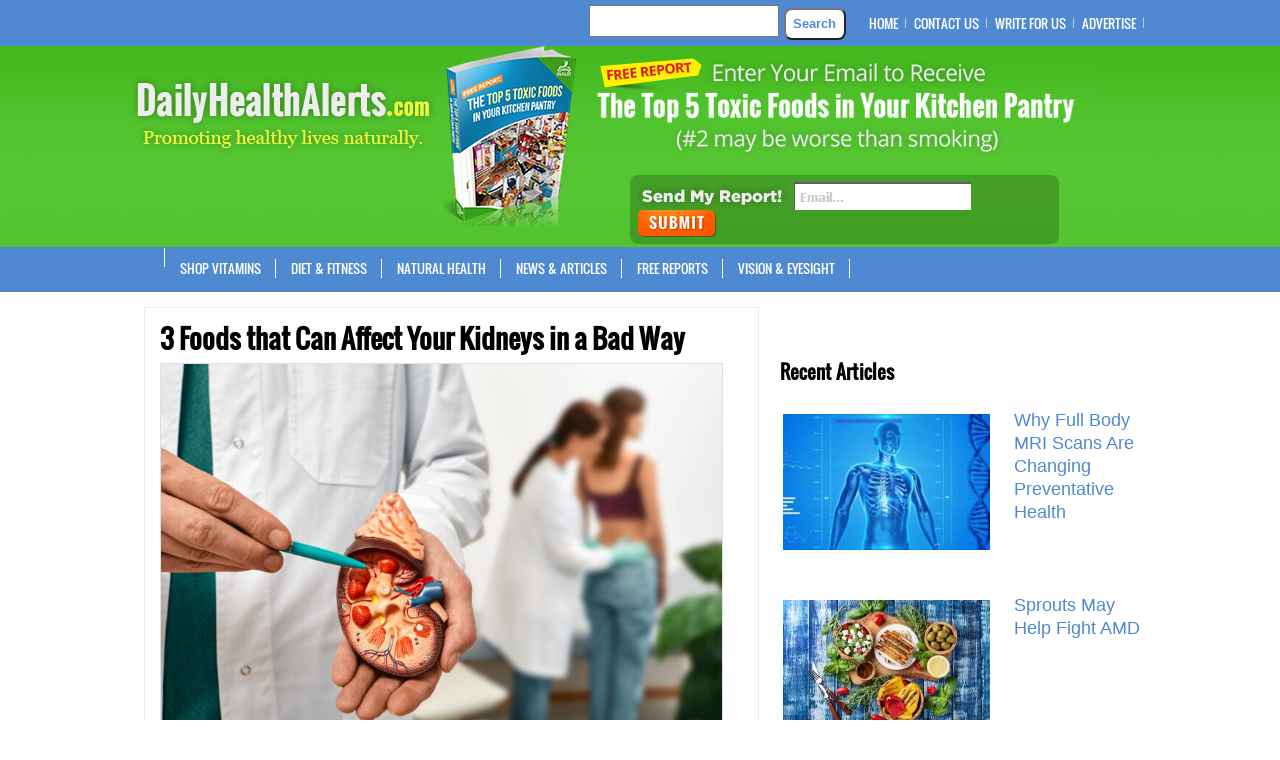

--- FILE ---
content_type: text/html; charset=UTF-8
request_url: https://dailyhealthalerts.com/3-foods-that-can-affect-your-kidneys-in-a-bad-way/
body_size: 18967
content:
<!DOCTYPE html PUBLIC "-//W3C//DTD XHTML 1.0 Transitional//EN" "http://www.w3.org/TR/xhtml1/DTD/xhtml1-transitional.dtd">
<html xmlns="http://www.w3.org/1999/xhtml" dir="ltr" lang="en-US" prefix="og: https://ogp.me/ns#">
<head profile="http://gmpg.org/xfn/11">
	<!-- Google Tag Manager -->
<script>(function(w,d,s,l,i){w[l]=w[l]||[];w[l].push({'gtm.start':
new Date().getTime(),event:'gtm.js'});var f=d.getElementsByTagName(s)[0],
j=d.createElement(s),dl=l!='dataLayer'?'&l='+l:'';j.async=true;j.src=
'https://www.googletagmanager.com/gtm.js?id='+i+dl;f.parentNode.insertBefore(j,f);
})(window,document,'script','dataLayer','GTM-PH8LGF9');</script>
<!-- End Google Tag Manager -->
	<!-- Google Adsense Responsive -->
	<script async src="https://pagead2.googlesyndication.com/pagead/js/adsbygoogle.js?client=ca-pub-9604621736685584"
     crossorigin="anonymous"></script>
	<!-- End Google Adsense Responsive -->
	<meta http-equiv="Content-Type" content="text/html; charset=UTF-8" />
	<title>3 Foods that Can Affect Your Kidneys in a Bad Way | Daily Health Alerts</title>
				<meta name="Description" content="Daily Health Alerts provides natural news and alternative articles promoting healthy living." />
	<meta name="viewport" content="width=device-width, initial-scale=1.0" />
	<link rel="pingback" href="https://dailyhealthalerts.com/xmlrpc.php" />
	<link rel="stylesheet" href="https://dailyhealthalerts.com/wp-content/themes/Daily-child-theme/style.css?v=1552741651" type="text/css" media="screen, projection" />
	<script src="https://ajax.googleapis.com/ajax/libs/jquery/1.7.2/jquery.min.js"></script>

		<!--[if IE 7]>
		<link rel="stylesheet" type="text/css" media="all" href="https://dailyhealthalerts.com/wp-content/themes/WhosWho/iestyle.css" />
	<![endif]-->
	<!--[if lt IE 7]>
		<link rel="stylesheet" type="text/css" media="all" href="https://dailyhealthalerts.com/wp-content/themes/WhosWho/ie6style.css" />
	<![endif]-->
	<script>
		$(function() {
			var pull 		= $('#pull');
				menu 		= $('wp_nav_menu ul');
				menuHeight	= menu.height();

			$(pull).on('click', function(e) {
				e.preventDefault();
				menu.slideToggle();
			});

			$(window).resize(function(){
        		var w = $(window).width();
        		if(w > 320 && menu.is(':hidden')) {
        			menu.removeAttr('style');
        		}
    		});
		});
	</script>

		<script>var et_site_url='https://dailyhealthalerts.com';var et_post_id='7528';function et_core_page_resource_fallback(a,b){"undefined"===typeof b&&(b=a.sheet.cssRules&&0===a.sheet.cssRules.length);b&&(a.onerror=null,a.onload=null,a.href?a.href=et_site_url+"/?et_core_page_resource="+a.id+et_post_id:a.src&&(a.src=et_site_url+"/?et_core_page_resource="+a.id+et_post_id))}
</script><title>3 Foods that Can Affect Your Kidneys in a Bad Way | Daily Health Alerts</title>
	<style>img:is([sizes="auto" i], [sizes^="auto," i]) { contain-intrinsic-size: 3000px 1500px }</style>
	
		<!-- All in One SEO 4.9.3 - aioseo.com -->
	<meta name="robots" content="max-image-preview:large" />
	<meta name="author" content="Daily Health Alerts"/>
	<meta name="keywords" content="diet soda,kidneys,meat,nephrology,salt" />
	<link rel="canonical" href="https://dailyhealthalerts.com/3-foods-that-can-affect-your-kidneys-in-a-bad-way/" />
	<meta name="generator" content="All in One SEO (AIOSEO) 4.9.3" />
		<meta property="og:locale" content="en_US" />
		<meta property="og:site_name" content="Daily Health Alerts | Daily Health Alerts provides natural news and alternative articles promoting healthy living." />
		<meta property="og:type" content="article" />
		<meta property="og:title" content="3 Foods that Can Affect Your Kidneys in a Bad Way | Daily Health Alerts" />
		<meta property="og:url" content="https://dailyhealthalerts.com/3-foods-that-can-affect-your-kidneys-in-a-bad-way/" />
		<meta property="article:published_time" content="2022-05-06T14:06:50+00:00" />
		<meta property="article:modified_time" content="2022-05-06T14:06:52+00:00" />
		<meta name="twitter:card" content="summary" />
		<meta name="twitter:title" content="3 Foods that Can Affect Your Kidneys in a Bad Way | Daily Health Alerts" />
		<script type="application/ld+json" class="aioseo-schema">
			{"@context":"https:\/\/schema.org","@graph":[{"@type":"Article","@id":"https:\/\/dailyhealthalerts.com\/3-foods-that-can-affect-your-kidneys-in-a-bad-way\/#article","name":"3 Foods that Can Affect Your Kidneys in a Bad Way | Daily Health Alerts","headline":"3 Foods that Can Affect Your Kidneys in a Bad Way","author":{"@id":"https:\/\/dailyhealthalerts.com\/author\/admin\/#author"},"publisher":{"@id":"https:\/\/dailyhealthalerts.com\/#organization"},"image":{"@type":"ImageObject","url":"https:\/\/dailyhealthalerts.com\/wp-content\/uploads\/2022\/05\/kidneypic-scaled-e1651846004385.jpeg","width":850,"height":567,"caption":"Urology and treatment of kidney disease. Doctor doing kidney exam for female patient with kidney disease, soft focus"},"datePublished":"2022-05-06T10:06:50-04:00","dateModified":"2022-05-06T10:06:52-04:00","inLanguage":"en-US","mainEntityOfPage":{"@id":"https:\/\/dailyhealthalerts.com\/3-foods-that-can-affect-your-kidneys-in-a-bad-way\/#webpage"},"isPartOf":{"@id":"https:\/\/dailyhealthalerts.com\/3-foods-that-can-affect-your-kidneys-in-a-bad-way\/#webpage"},"articleSection":"Diet &amp; Fitness, Natural Health, diet soda, kidneys, meat, nephrology, salt"},{"@type":"BreadcrumbList","@id":"https:\/\/dailyhealthalerts.com\/3-foods-that-can-affect-your-kidneys-in-a-bad-way\/#breadcrumblist","itemListElement":[{"@type":"ListItem","@id":"https:\/\/dailyhealthalerts.com#listItem","position":1,"name":"Home","item":"https:\/\/dailyhealthalerts.com","nextItem":{"@type":"ListItem","@id":"https:\/\/dailyhealthalerts.com\/category\/diet-fitness\/#listItem","name":"Diet &amp; Fitness"}},{"@type":"ListItem","@id":"https:\/\/dailyhealthalerts.com\/category\/diet-fitness\/#listItem","position":2,"name":"Diet &amp; Fitness","item":"https:\/\/dailyhealthalerts.com\/category\/diet-fitness\/","nextItem":{"@type":"ListItem","@id":"https:\/\/dailyhealthalerts.com\/3-foods-that-can-affect-your-kidneys-in-a-bad-way\/#listItem","name":"3 Foods that Can Affect Your Kidneys in a Bad Way"},"previousItem":{"@type":"ListItem","@id":"https:\/\/dailyhealthalerts.com#listItem","name":"Home"}},{"@type":"ListItem","@id":"https:\/\/dailyhealthalerts.com\/3-foods-that-can-affect-your-kidneys-in-a-bad-way\/#listItem","position":3,"name":"3 Foods that Can Affect Your Kidneys in a Bad Way","previousItem":{"@type":"ListItem","@id":"https:\/\/dailyhealthalerts.com\/category\/diet-fitness\/#listItem","name":"Diet &amp; Fitness"}}]},{"@type":"Organization","@id":"https:\/\/dailyhealthalerts.com\/#organization","name":"Daily Health Alerts","description":"Daily Health Alerts provides natural news and alternative articles promoting healthy living.","url":"https:\/\/dailyhealthalerts.com\/"},{"@type":"Person","@id":"https:\/\/dailyhealthalerts.com\/author\/admin\/#author","url":"https:\/\/dailyhealthalerts.com\/author\/admin\/","name":"Daily Health Alerts","image":{"@type":"ImageObject","@id":"https:\/\/dailyhealthalerts.com\/3-foods-that-can-affect-your-kidneys-in-a-bad-way\/#authorImage","url":"https:\/\/secure.gravatar.com\/avatar\/bd99ae1ceceb42553f5f36696db0880d?s=96&d=mm&r=g","width":96,"height":96,"caption":"Daily Health Alerts"}},{"@type":"WebPage","@id":"https:\/\/dailyhealthalerts.com\/3-foods-that-can-affect-your-kidneys-in-a-bad-way\/#webpage","url":"https:\/\/dailyhealthalerts.com\/3-foods-that-can-affect-your-kidneys-in-a-bad-way\/","name":"3 Foods that Can Affect Your Kidneys in a Bad Way | Daily Health Alerts","inLanguage":"en-US","isPartOf":{"@id":"https:\/\/dailyhealthalerts.com\/#website"},"breadcrumb":{"@id":"https:\/\/dailyhealthalerts.com\/3-foods-that-can-affect-your-kidneys-in-a-bad-way\/#breadcrumblist"},"author":{"@id":"https:\/\/dailyhealthalerts.com\/author\/admin\/#author"},"creator":{"@id":"https:\/\/dailyhealthalerts.com\/author\/admin\/#author"},"image":{"@type":"ImageObject","url":"https:\/\/dailyhealthalerts.com\/wp-content\/uploads\/2022\/05\/kidneypic-scaled-e1651846004385.jpeg","@id":"https:\/\/dailyhealthalerts.com\/3-foods-that-can-affect-your-kidneys-in-a-bad-way\/#mainImage","width":850,"height":567,"caption":"Urology and treatment of kidney disease. Doctor doing kidney exam for female patient with kidney disease, soft focus"},"primaryImageOfPage":{"@id":"https:\/\/dailyhealthalerts.com\/3-foods-that-can-affect-your-kidneys-in-a-bad-way\/#mainImage"},"datePublished":"2022-05-06T10:06:50-04:00","dateModified":"2022-05-06T10:06:52-04:00"},{"@type":"WebSite","@id":"https:\/\/dailyhealthalerts.com\/#website","url":"https:\/\/dailyhealthalerts.com\/","name":"Daily Health Alerts","description":"Daily Health Alerts provides natural news and alternative articles promoting healthy living.","inLanguage":"en-US","publisher":{"@id":"https:\/\/dailyhealthalerts.com\/#organization"}}]}
		</script>
		<!-- All in One SEO -->

<link rel="alternate" type="application/rss+xml" title="Daily Health Alerts &raquo; Feed" href="https://dailyhealthalerts.com/feed/" />
<script type="text/javascript" id="wpp-js" src="https://dailyhealthalerts.com/wp-content/plugins/wordpress-popular-posts/assets/js/wpp.min.js?ver=7.3.6" data-sampling="0" data-sampling-rate="100" data-api-url="https://dailyhealthalerts.com/wp-json/wordpress-popular-posts" data-post-id="7528" data-token="ddfbd84bad" data-lang="0" data-debug="0"></script>
<script type="text/javascript">
/* <![CDATA[ */
window._wpemojiSettings = {"baseUrl":"https:\/\/s.w.org\/images\/core\/emoji\/15.0.3\/72x72\/","ext":".png","svgUrl":"https:\/\/s.w.org\/images\/core\/emoji\/15.0.3\/svg\/","svgExt":".svg","source":{"concatemoji":"https:\/\/dailyhealthalerts.com\/wp-includes\/js\/wp-emoji-release.min.js?ver=6.7.4"}};
/*! This file is auto-generated */
!function(i,n){var o,s,e;function c(e){try{var t={supportTests:e,timestamp:(new Date).valueOf()};sessionStorage.setItem(o,JSON.stringify(t))}catch(e){}}function p(e,t,n){e.clearRect(0,0,e.canvas.width,e.canvas.height),e.fillText(t,0,0);var t=new Uint32Array(e.getImageData(0,0,e.canvas.width,e.canvas.height).data),r=(e.clearRect(0,0,e.canvas.width,e.canvas.height),e.fillText(n,0,0),new Uint32Array(e.getImageData(0,0,e.canvas.width,e.canvas.height).data));return t.every(function(e,t){return e===r[t]})}function u(e,t,n){switch(t){case"flag":return n(e,"\ud83c\udff3\ufe0f\u200d\u26a7\ufe0f","\ud83c\udff3\ufe0f\u200b\u26a7\ufe0f")?!1:!n(e,"\ud83c\uddfa\ud83c\uddf3","\ud83c\uddfa\u200b\ud83c\uddf3")&&!n(e,"\ud83c\udff4\udb40\udc67\udb40\udc62\udb40\udc65\udb40\udc6e\udb40\udc67\udb40\udc7f","\ud83c\udff4\u200b\udb40\udc67\u200b\udb40\udc62\u200b\udb40\udc65\u200b\udb40\udc6e\u200b\udb40\udc67\u200b\udb40\udc7f");case"emoji":return!n(e,"\ud83d\udc26\u200d\u2b1b","\ud83d\udc26\u200b\u2b1b")}return!1}function f(e,t,n){var r="undefined"!=typeof WorkerGlobalScope&&self instanceof WorkerGlobalScope?new OffscreenCanvas(300,150):i.createElement("canvas"),a=r.getContext("2d",{willReadFrequently:!0}),o=(a.textBaseline="top",a.font="600 32px Arial",{});return e.forEach(function(e){o[e]=t(a,e,n)}),o}function t(e){var t=i.createElement("script");t.src=e,t.defer=!0,i.head.appendChild(t)}"undefined"!=typeof Promise&&(o="wpEmojiSettingsSupports",s=["flag","emoji"],n.supports={everything:!0,everythingExceptFlag:!0},e=new Promise(function(e){i.addEventListener("DOMContentLoaded",e,{once:!0})}),new Promise(function(t){var n=function(){try{var e=JSON.parse(sessionStorage.getItem(o));if("object"==typeof e&&"number"==typeof e.timestamp&&(new Date).valueOf()<e.timestamp+604800&&"object"==typeof e.supportTests)return e.supportTests}catch(e){}return null}();if(!n){if("undefined"!=typeof Worker&&"undefined"!=typeof OffscreenCanvas&&"undefined"!=typeof URL&&URL.createObjectURL&&"undefined"!=typeof Blob)try{var e="postMessage("+f.toString()+"("+[JSON.stringify(s),u.toString(),p.toString()].join(",")+"));",r=new Blob([e],{type:"text/javascript"}),a=new Worker(URL.createObjectURL(r),{name:"wpTestEmojiSupports"});return void(a.onmessage=function(e){c(n=e.data),a.terminate(),t(n)})}catch(e){}c(n=f(s,u,p))}t(n)}).then(function(e){for(var t in e)n.supports[t]=e[t],n.supports.everything=n.supports.everything&&n.supports[t],"flag"!==t&&(n.supports.everythingExceptFlag=n.supports.everythingExceptFlag&&n.supports[t]);n.supports.everythingExceptFlag=n.supports.everythingExceptFlag&&!n.supports.flag,n.DOMReady=!1,n.readyCallback=function(){n.DOMReady=!0}}).then(function(){return e}).then(function(){var e;n.supports.everything||(n.readyCallback(),(e=n.source||{}).concatemoji?t(e.concatemoji):e.wpemoji&&e.twemoji&&(t(e.twemoji),t(e.wpemoji)))}))}((window,document),window._wpemojiSettings);
/* ]]> */
</script>
<meta content="Daily Child Theme v.01.15" name="generator"/><style id='wp-emoji-styles-inline-css' type='text/css'>

	img.wp-smiley, img.emoji {
		display: inline !important;
		border: none !important;
		box-shadow: none !important;
		height: 1em !important;
		width: 1em !important;
		margin: 0 0.07em !important;
		vertical-align: -0.1em !important;
		background: none !important;
		padding: 0 !important;
	}
</style>
<link rel='stylesheet' id='wp-block-library-css' href='https://dailyhealthalerts.com/wp-includes/css/dist/block-library/style.min.css?ver=6.7.4' type='text/css' media='all' />
<link rel='stylesheet' id='aioseo/css/src/vue/standalone/blocks/table-of-contents/global.scss-css' href='https://dailyhealthalerts.com/wp-content/plugins/all-in-one-seo-pack/dist/Lite/assets/css/table-of-contents/global.e90f6d47.css?ver=4.9.3' type='text/css' media='all' />
<style id='classic-theme-styles-inline-css' type='text/css'>
/*! This file is auto-generated */
.wp-block-button__link{color:#fff;background-color:#32373c;border-radius:9999px;box-shadow:none;text-decoration:none;padding:calc(.667em + 2px) calc(1.333em + 2px);font-size:1.125em}.wp-block-file__button{background:#32373c;color:#fff;text-decoration:none}
</style>
<style id='global-styles-inline-css' type='text/css'>
:root{--wp--preset--aspect-ratio--square: 1;--wp--preset--aspect-ratio--4-3: 4/3;--wp--preset--aspect-ratio--3-4: 3/4;--wp--preset--aspect-ratio--3-2: 3/2;--wp--preset--aspect-ratio--2-3: 2/3;--wp--preset--aspect-ratio--16-9: 16/9;--wp--preset--aspect-ratio--9-16: 9/16;--wp--preset--color--black: #000000;--wp--preset--color--cyan-bluish-gray: #abb8c3;--wp--preset--color--white: #ffffff;--wp--preset--color--pale-pink: #f78da7;--wp--preset--color--vivid-red: #cf2e2e;--wp--preset--color--luminous-vivid-orange: #ff6900;--wp--preset--color--luminous-vivid-amber: #fcb900;--wp--preset--color--light-green-cyan: #7bdcb5;--wp--preset--color--vivid-green-cyan: #00d084;--wp--preset--color--pale-cyan-blue: #8ed1fc;--wp--preset--color--vivid-cyan-blue: #0693e3;--wp--preset--color--vivid-purple: #9b51e0;--wp--preset--gradient--vivid-cyan-blue-to-vivid-purple: linear-gradient(135deg,rgba(6,147,227,1) 0%,rgb(155,81,224) 100%);--wp--preset--gradient--light-green-cyan-to-vivid-green-cyan: linear-gradient(135deg,rgb(122,220,180) 0%,rgb(0,208,130) 100%);--wp--preset--gradient--luminous-vivid-amber-to-luminous-vivid-orange: linear-gradient(135deg,rgba(252,185,0,1) 0%,rgba(255,105,0,1) 100%);--wp--preset--gradient--luminous-vivid-orange-to-vivid-red: linear-gradient(135deg,rgba(255,105,0,1) 0%,rgb(207,46,46) 100%);--wp--preset--gradient--very-light-gray-to-cyan-bluish-gray: linear-gradient(135deg,rgb(238,238,238) 0%,rgb(169,184,195) 100%);--wp--preset--gradient--cool-to-warm-spectrum: linear-gradient(135deg,rgb(74,234,220) 0%,rgb(151,120,209) 20%,rgb(207,42,186) 40%,rgb(238,44,130) 60%,rgb(251,105,98) 80%,rgb(254,248,76) 100%);--wp--preset--gradient--blush-light-purple: linear-gradient(135deg,rgb(255,206,236) 0%,rgb(152,150,240) 100%);--wp--preset--gradient--blush-bordeaux: linear-gradient(135deg,rgb(254,205,165) 0%,rgb(254,45,45) 50%,rgb(107,0,62) 100%);--wp--preset--gradient--luminous-dusk: linear-gradient(135deg,rgb(255,203,112) 0%,rgb(199,81,192) 50%,rgb(65,88,208) 100%);--wp--preset--gradient--pale-ocean: linear-gradient(135deg,rgb(255,245,203) 0%,rgb(182,227,212) 50%,rgb(51,167,181) 100%);--wp--preset--gradient--electric-grass: linear-gradient(135deg,rgb(202,248,128) 0%,rgb(113,206,126) 100%);--wp--preset--gradient--midnight: linear-gradient(135deg,rgb(2,3,129) 0%,rgb(40,116,252) 100%);--wp--preset--font-size--small: 13px;--wp--preset--font-size--medium: 20px;--wp--preset--font-size--large: 36px;--wp--preset--font-size--x-large: 42px;--wp--preset--spacing--20: 0.44rem;--wp--preset--spacing--30: 0.67rem;--wp--preset--spacing--40: 1rem;--wp--preset--spacing--50: 1.5rem;--wp--preset--spacing--60: 2.25rem;--wp--preset--spacing--70: 3.38rem;--wp--preset--spacing--80: 5.06rem;--wp--preset--shadow--natural: 6px 6px 9px rgba(0, 0, 0, 0.2);--wp--preset--shadow--deep: 12px 12px 50px rgba(0, 0, 0, 0.4);--wp--preset--shadow--sharp: 6px 6px 0px rgba(0, 0, 0, 0.2);--wp--preset--shadow--outlined: 6px 6px 0px -3px rgba(255, 255, 255, 1), 6px 6px rgba(0, 0, 0, 1);--wp--preset--shadow--crisp: 6px 6px 0px rgba(0, 0, 0, 1);}:where(.is-layout-flex){gap: 0.5em;}:where(.is-layout-grid){gap: 0.5em;}body .is-layout-flex{display: flex;}.is-layout-flex{flex-wrap: wrap;align-items: center;}.is-layout-flex > :is(*, div){margin: 0;}body .is-layout-grid{display: grid;}.is-layout-grid > :is(*, div){margin: 0;}:where(.wp-block-columns.is-layout-flex){gap: 2em;}:where(.wp-block-columns.is-layout-grid){gap: 2em;}:where(.wp-block-post-template.is-layout-flex){gap: 1.25em;}:where(.wp-block-post-template.is-layout-grid){gap: 1.25em;}.has-black-color{color: var(--wp--preset--color--black) !important;}.has-cyan-bluish-gray-color{color: var(--wp--preset--color--cyan-bluish-gray) !important;}.has-white-color{color: var(--wp--preset--color--white) !important;}.has-pale-pink-color{color: var(--wp--preset--color--pale-pink) !important;}.has-vivid-red-color{color: var(--wp--preset--color--vivid-red) !important;}.has-luminous-vivid-orange-color{color: var(--wp--preset--color--luminous-vivid-orange) !important;}.has-luminous-vivid-amber-color{color: var(--wp--preset--color--luminous-vivid-amber) !important;}.has-light-green-cyan-color{color: var(--wp--preset--color--light-green-cyan) !important;}.has-vivid-green-cyan-color{color: var(--wp--preset--color--vivid-green-cyan) !important;}.has-pale-cyan-blue-color{color: var(--wp--preset--color--pale-cyan-blue) !important;}.has-vivid-cyan-blue-color{color: var(--wp--preset--color--vivid-cyan-blue) !important;}.has-vivid-purple-color{color: var(--wp--preset--color--vivid-purple) !important;}.has-black-background-color{background-color: var(--wp--preset--color--black) !important;}.has-cyan-bluish-gray-background-color{background-color: var(--wp--preset--color--cyan-bluish-gray) !important;}.has-white-background-color{background-color: var(--wp--preset--color--white) !important;}.has-pale-pink-background-color{background-color: var(--wp--preset--color--pale-pink) !important;}.has-vivid-red-background-color{background-color: var(--wp--preset--color--vivid-red) !important;}.has-luminous-vivid-orange-background-color{background-color: var(--wp--preset--color--luminous-vivid-orange) !important;}.has-luminous-vivid-amber-background-color{background-color: var(--wp--preset--color--luminous-vivid-amber) !important;}.has-light-green-cyan-background-color{background-color: var(--wp--preset--color--light-green-cyan) !important;}.has-vivid-green-cyan-background-color{background-color: var(--wp--preset--color--vivid-green-cyan) !important;}.has-pale-cyan-blue-background-color{background-color: var(--wp--preset--color--pale-cyan-blue) !important;}.has-vivid-cyan-blue-background-color{background-color: var(--wp--preset--color--vivid-cyan-blue) !important;}.has-vivid-purple-background-color{background-color: var(--wp--preset--color--vivid-purple) !important;}.has-black-border-color{border-color: var(--wp--preset--color--black) !important;}.has-cyan-bluish-gray-border-color{border-color: var(--wp--preset--color--cyan-bluish-gray) !important;}.has-white-border-color{border-color: var(--wp--preset--color--white) !important;}.has-pale-pink-border-color{border-color: var(--wp--preset--color--pale-pink) !important;}.has-vivid-red-border-color{border-color: var(--wp--preset--color--vivid-red) !important;}.has-luminous-vivid-orange-border-color{border-color: var(--wp--preset--color--luminous-vivid-orange) !important;}.has-luminous-vivid-amber-border-color{border-color: var(--wp--preset--color--luminous-vivid-amber) !important;}.has-light-green-cyan-border-color{border-color: var(--wp--preset--color--light-green-cyan) !important;}.has-vivid-green-cyan-border-color{border-color: var(--wp--preset--color--vivid-green-cyan) !important;}.has-pale-cyan-blue-border-color{border-color: var(--wp--preset--color--pale-cyan-blue) !important;}.has-vivid-cyan-blue-border-color{border-color: var(--wp--preset--color--vivid-cyan-blue) !important;}.has-vivid-purple-border-color{border-color: var(--wp--preset--color--vivid-purple) !important;}.has-vivid-cyan-blue-to-vivid-purple-gradient-background{background: var(--wp--preset--gradient--vivid-cyan-blue-to-vivid-purple) !important;}.has-light-green-cyan-to-vivid-green-cyan-gradient-background{background: var(--wp--preset--gradient--light-green-cyan-to-vivid-green-cyan) !important;}.has-luminous-vivid-amber-to-luminous-vivid-orange-gradient-background{background: var(--wp--preset--gradient--luminous-vivid-amber-to-luminous-vivid-orange) !important;}.has-luminous-vivid-orange-to-vivid-red-gradient-background{background: var(--wp--preset--gradient--luminous-vivid-orange-to-vivid-red) !important;}.has-very-light-gray-to-cyan-bluish-gray-gradient-background{background: var(--wp--preset--gradient--very-light-gray-to-cyan-bluish-gray) !important;}.has-cool-to-warm-spectrum-gradient-background{background: var(--wp--preset--gradient--cool-to-warm-spectrum) !important;}.has-blush-light-purple-gradient-background{background: var(--wp--preset--gradient--blush-light-purple) !important;}.has-blush-bordeaux-gradient-background{background: var(--wp--preset--gradient--blush-bordeaux) !important;}.has-luminous-dusk-gradient-background{background: var(--wp--preset--gradient--luminous-dusk) !important;}.has-pale-ocean-gradient-background{background: var(--wp--preset--gradient--pale-ocean) !important;}.has-electric-grass-gradient-background{background: var(--wp--preset--gradient--electric-grass) !important;}.has-midnight-gradient-background{background: var(--wp--preset--gradient--midnight) !important;}.has-small-font-size{font-size: var(--wp--preset--font-size--small) !important;}.has-medium-font-size{font-size: var(--wp--preset--font-size--medium) !important;}.has-large-font-size{font-size: var(--wp--preset--font-size--large) !important;}.has-x-large-font-size{font-size: var(--wp--preset--font-size--x-large) !important;}
:where(.wp-block-post-template.is-layout-flex){gap: 1.25em;}:where(.wp-block-post-template.is-layout-grid){gap: 1.25em;}
:where(.wp-block-columns.is-layout-flex){gap: 2em;}:where(.wp-block-columns.is-layout-grid){gap: 2em;}
:root :where(.wp-block-pullquote){font-size: 1.5em;line-height: 1.6;}
</style>
<link rel='stylesheet' id='fcbkbttn_icon-css' href='https://dailyhealthalerts.com/wp-content/plugins/facebook-button-plugin/css/icon.css?ver=2.77' type='text/css' media='all' />
<link rel='stylesheet' id='fcbkbttn_stylesheet-css' href='https://dailyhealthalerts.com/wp-content/plugins/facebook-button-plugin/css/style.css?ver=2.77' type='text/css' media='all' />
<link rel='stylesheet' id='hamburger.css-css' href='https://dailyhealthalerts.com/wp-content/plugins/wp-responsive-menu/assets/css/wpr-hamburger.css?ver=3.2.1' type='text/css' media='all' />
<link rel='stylesheet' id='wprmenu.css-css' href='https://dailyhealthalerts.com/wp-content/plugins/wp-responsive-menu/assets/css/wprmenu.css?ver=3.2.1' type='text/css' media='all' />
<style id='wprmenu.css-inline-css' type='text/css'>
@media only screen and ( max-width: 768px ) {html body div.wprm-wrapper {overflow: scroll;}#wprmenu_bar {background-image: url();background-size: cover ;background-repeat: repeat;}#wprmenu_bar {background-color: #2c64a9;}html body div#mg-wprm-wrap .wpr_submit .icon.icon-search {color: #FFFFFF;}#wprmenu_bar .menu_title,#wprmenu_bar .wprmenu_icon_menu,#wprmenu_bar .menu_title a {color: #ffffff;}#wprmenu_bar .menu_title a {font-size: 20px;font-weight: normal;}#mg-wprm-wrap li.menu-item a {font-size: 15px;text-transform: uppercase;font-weight: normal;}#mg-wprm-wrap li.menu-item-has-children ul.sub-menu a {font-size: 15px;text-transform: uppercase;font-weight: normal;}#mg-wprm-wrap li.current-menu-item > a {background: #d53f3f;}#mg-wprm-wrap li.current-menu-item > a,#mg-wprm-wrap li.current-menu-item span.wprmenu_icon{color: #FFFFFF !important;}#mg-wprm-wrap {background-color: #4f89d1;}.cbp-spmenu-push-toright,.cbp-spmenu-push-toright .mm-slideout {left: 80% ;}.cbp-spmenu-push-toleft {left: -80% ;}#mg-wprm-wrap.cbp-spmenu-right,#mg-wprm-wrap.cbp-spmenu-left,#mg-wprm-wrap.cbp-spmenu-right.custom,#mg-wprm-wrap.cbp-spmenu-left.custom,.cbp-spmenu-vertical {width: 80%;max-width: 400px;}#mg-wprm-wrap ul#wprmenu_menu_ul li.menu-item a,div#mg-wprm-wrap ul li span.wprmenu_icon {color: #ffffff;}#mg-wprm-wrap ul#wprmenu_menu_ul li.menu-item:valid ~ a{color: #FFFFFF;}#mg-wprm-wrap ul#wprmenu_menu_ul li.menu-item a:hover {background: #d53f3f;color: #ffffff !important;}div#mg-wprm-wrap ul>li:hover>span.wprmenu_icon {color: #ffffff !important;}.wprmenu_bar .hamburger-inner,.wprmenu_bar .hamburger-inner::before,.wprmenu_bar .hamburger-inner::after {background: #FFFFFF;}.wprmenu_bar .hamburger:hover .hamburger-inner,.wprmenu_bar .hamburger:hover .hamburger-inner::before,.wprmenu_bar .hamburger:hover .hamburger-inner::after {background: #FFFFFF;}div.wprmenu_bar div.hamburger{padding-right: 6px !important;}#wprmenu_menu.left {width:80%;left: -80%;right: auto;}#wprmenu_menu.right {width:80%;right: -80%;left: auto;}html body div#wprmenu_bar {height : px;}#mg-wprm-wrap.cbp-spmenu-left,#mg-wprm-wrap.cbp-spmenu-right,#mg-widgetmenu-wrap.cbp-spmenu-widget-left,#mg-widgetmenu-wrap.cbp-spmenu-widget-right {top: px !important;}.wprmenu_bar .hamburger {float: left;}.wprmenu_bar #custom_menu_icon.hamburger {top: 0px;left: 0px;float: left !important;background-color: #CCCCCC;}#nav2{ display: none !important; }.wpr_custom_menu #custom_menu_icon {display: block;}html { padding-top: 42px !important; }#wprmenu_bar,#mg-wprm-wrap { display: block; }div#wpadminbar { position: fixed; }}
</style>
<link rel='stylesheet' id='wpr_icons-css' href='https://dailyhealthalerts.com/wp-content/plugins/wp-responsive-menu/inc/assets/icons/wpr-icons.css?ver=3.2.1' type='text/css' media='all' />
<link rel='stylesheet' id='source-affix-plugin-styles-css' href='https://dailyhealthalerts.com/wp-content/plugins/source-affix/assets/css/public.min.css?ver=2.0.5' type='text/css' media='all' />
<link rel='stylesheet' id='wordpress-popular-posts-css-css' href='https://dailyhealthalerts.com/wp-content/plugins/wordpress-popular-posts/assets/css/wpp.css?ver=7.3.6' type='text/css' media='all' />
<link rel='stylesheet' id='recent-posts-widget-with-thumbnails-public-style-css' href='https://dailyhealthalerts.com/wp-content/plugins/recent-posts-widget-with-thumbnails/public.css?ver=7.1.1' type='text/css' media='all' />
<link rel='stylesheet' id='yarpp-thumbnails-css' href='https://dailyhealthalerts.com/wp-content/plugins/yet-another-related-posts-plugin/style/styles_thumbnails.css?ver=5.30.11' type='text/css' media='all' />
<style id='yarpp-thumbnails-inline-css' type='text/css'>
.yarpp-thumbnails-horizontal .yarpp-thumbnail {width: 160px;height: 200px;margin: 5px;margin-left: 0px;}.yarpp-thumbnail > img, .yarpp-thumbnail-default {width: 150px;height: 150px;margin: 5px;}.yarpp-thumbnails-horizontal .yarpp-thumbnail-title {margin: 7px;margin-top: 0px;width: 150px;}.yarpp-thumbnail-default > img {min-height: 150px;min-width: 150px;}
</style>
<link rel='stylesheet' id='et-shortcodes-css-css' href='https://dailyhealthalerts.com/wp-content/themes/WhosWho/epanel/shortcodes/css/shortcodes-legacy.css?ver=5.4.13' type='text/css' media='all' />
<link rel='stylesheet' id='magnific_popup-css' href='https://dailyhealthalerts.com/wp-content/themes/WhosWho/includes/page_templates/js/magnific_popup/magnific_popup.css?ver=1.3.4' type='text/css' media='screen' />
<link rel='stylesheet' id='et_page_templates-css' href='https://dailyhealthalerts.com/wp-content/themes/WhosWho/includes/page_templates/page_templates.css?ver=1.8' type='text/css' media='screen' />
<script type="text/javascript" src="https://dailyhealthalerts.com/wp-includes/js/jquery/jquery.min.js?ver=3.7.1" id="jquery-core-js"></script>
<script type="text/javascript" src="https://dailyhealthalerts.com/wp-includes/js/jquery/jquery-migrate.min.js?ver=3.4.1" id="jquery-migrate-js"></script>
<script type="text/javascript" src="https://dailyhealthalerts.com/wp-content/plugins/wp-responsive-menu/assets/js/modernizr.custom.js?ver=3.2.1" id="modernizr-js"></script>
<script type="text/javascript" src="https://dailyhealthalerts.com/wp-content/plugins/wp-responsive-menu/assets/js/touchSwipe.js?ver=3.2.1" id="touchSwipe-js"></script>
<script type="text/javascript" id="wprmenu.js-js-extra">
/* <![CDATA[ */
var wprmenu = {"zooming":"yes","from_width":"768","push_width":"400","menu_width":"80","parent_click":"yes","swipe":"yes","enable_overlay":"","wprmenuDemoId":""};
/* ]]> */
</script>
<script type="text/javascript" src="https://dailyhealthalerts.com/wp-content/plugins/wp-responsive-menu/assets/js/wprmenu.js?ver=3.2.1" id="wprmenu.js-js"></script>
<link rel="https://api.w.org/" href="https://dailyhealthalerts.com/wp-json/" /><link rel="alternate" title="JSON" type="application/json" href="https://dailyhealthalerts.com/wp-json/wp/v2/posts/7528" /><link rel="EditURI" type="application/rsd+xml" title="RSD" href="https://dailyhealthalerts.com/xmlrpc.php?rsd" />
<meta name="generator" content="WordPress 6.7.4" />
<link rel='shortlink' href='https://dailyhealthalerts.com/?p=7528' />
<link rel="alternate" title="oEmbed (JSON)" type="application/json+oembed" href="https://dailyhealthalerts.com/wp-json/oembed/1.0/embed?url=https%3A%2F%2Fdailyhealthalerts.com%2F3-foods-that-can-affect-your-kidneys-in-a-bad-way%2F" />
<link rel="alternate" title="oEmbed (XML)" type="text/xml+oembed" href="https://dailyhealthalerts.com/wp-json/oembed/1.0/embed?url=https%3A%2F%2Fdailyhealthalerts.com%2F3-foods-that-can-affect-your-kidneys-in-a-bad-way%2F&#038;format=xml" />
		<script type="text/javascript" async defer data-pin-color="red"  data-pin-hover="true"
			src="https://dailyhealthalerts.com/wp-content/plugins/pinterest-pin-it-button-on-image-hover-and-post/js/pinit.js"></script>
		            <style id="wpp-loading-animation-styles">@-webkit-keyframes bgslide{from{background-position-x:0}to{background-position-x:-200%}}@keyframes bgslide{from{background-position-x:0}to{background-position-x:-200%}}.wpp-widget-block-placeholder,.wpp-shortcode-placeholder{margin:0 auto;width:60px;height:3px;background:#dd3737;background:linear-gradient(90deg,#dd3737 0%,#571313 10%,#dd3737 100%);background-size:200% auto;border-radius:3px;-webkit-animation:bgslide 1s infinite linear;animation:bgslide 1s infinite linear}</style>
            <link rel="preload" href="https://dailyhealthalerts.com/wp-content/themes/WhosWho/core/admin/fonts/modules.ttf" as="font" crossorigin="anonymous"><!-- Facebook Pixel Code -->
<script>
!function(f,b,e,v,n,t,s)
{if(f.fbq)return;n=f.fbq=function(){n.callMethod?
n.callMethod.apply(n,arguments):n.queue.push(arguments)};
if(!f._fbq)f._fbq=n;n.push=n;n.loaded=!0;n.version='2.0';
n.queue=[];t=b.createElement(e);t.async=!0;
t.src=v;s=b.getElementsByTagName(e)[0];
s.parentNode.insertBefore(t,s)}(window,document,'script',
'https://connect.facebook.net/en_US/fbevents.js');
 fbq('init', '1926140014362741'); 
fbq('track', 'PageView');
</script>
<noscript>
 <img height="1" width="1" src="https://www.facebook.com/tr?id=1926140014362741&amp;ev=PageView%0A&amp;noscript=1">
</noscript>
<!-- End Facebook Pixel Code --><link rel="icon" href="https://dailyhealthalerts.com/wp-content/uploads/2018/11/cropped-DailyHealthAlerts-Icon-512x512-32x32.jpg" sizes="32x32" />
<link rel="icon" href="https://dailyhealthalerts.com/wp-content/uploads/2018/11/cropped-DailyHealthAlerts-Icon-512x512-192x192.jpg" sizes="192x192" />
<link rel="apple-touch-icon" href="https://dailyhealthalerts.com/wp-content/uploads/2018/11/cropped-DailyHealthAlerts-Icon-512x512-180x180.jpg" />
<meta name="msapplication-TileImage" content="https://dailyhealthalerts.com/wp-content/uploads/2018/11/cropped-DailyHealthAlerts-Icon-512x512-270x270.jpg" />
	<style type="text/css">
		#et_pt_portfolio_gallery { margin-left: -15px; }
		.et_pt_portfolio_item { margin-left: 21px; }
		.et_portfolio_small { margin-left: -40px !important; }
		.et_portfolio_small .et_pt_portfolio_item { margin-left: 32px !important; }
		.et_portfolio_large { margin-left: -10px !important; }
		.et_portfolio_large .et_pt_portfolio_item { margin-left: 3px !important; }
	</style>
<link rel="stylesheet" id="et-customizer-global-cached-inline-styles" href="https://dailyhealthalerts.com/wp-content/et-cache/global/et-customizer-global-17665669146385.min.css" onerror="et_core_page_resource_fallback(this, true)" onload="et_core_page_resource_fallback(this)" /></head>
<body class="post-template-default single single-post postid-7528 single-format-standard et_includes_sidebar">
	<!-- Google Tag Manager (noscript) -->
<noscript><iframe src="https://www.googletagmanager.com/ns.html?id=GTM-PH8LGF9"
height="0" width="0" style="display:none;visibility:hidden"></iframe></noscript>
<!-- End Google Tag Manager (noscript) -->
	<div id="wrapper2">
			<!--This controls pages navigation bar-->
		<div id="header">
			<div id="header-1">
			<div id="container-24">
				<div id="pages">
						<div class="head-soc"><div id=text-10 class=sidebar-box widget_text><span class=headsocial> </span>			<div class="textwidget"><div class="fb-like" data-href="https://www.facebook.com/dailyhealthalert" data-width="200" data-layout="standard" data-action="like" data-show-faces="false" data-share="false" style="float:left;></div>
<div id="fb-root"></div>
<script>(function(d, s, id) {
  var js, fjs = d.getElementsByTagName(s)[0];
  if (d.getElementById(id)) return;
  js = d.createElement(s); js.id = id;
  js.src = "//connect.facebook.net/en_US/sdk.js#xfbml=1&version=v2.0";
  fjs.parentNode.insertBefore(js, fjs);
}(document, 'script', 'facebook-jssdk'));</script></div>
		</div></div>
						<div class="head-search"><div id=search-2 class=sidebar-box widget_search><span class=headsearch> </span><form method="get" id="searchform" action="https://dailyhealthalerts.com/">
    <div>
        <input type="text" value="" name="s" id="s" />
        <input type="submit" id="searchsubmit" value="Search" />
    </div>
</form></div></div>
			<ul id="nav2" class="nav superfish"><li id="menu-item-1635" class="menu-item menu-item-type-custom menu-item-object-custom menu-item-home menu-item-1635"><a href="https://dailyhealthalerts.com/">Home</a></li>
<li id="menu-item-1632" class="menu-item menu-item-type-custom menu-item-object-custom menu-item-1632"><a href="https://dailyhealthalerts.com/news/contact-us/">Contact Us</a></li>
<li id="menu-item-1633" class="menu-item menu-item-type-custom menu-item-object-custom menu-item-1633"><a href="https://dailyhealthalerts.com/write-for-us/">Write For Us</a></li>
<li id="menu-item-4895" class="menu-item menu-item-type-post_type menu-item-object-page menu-item-4895"><a href="https://dailyhealthalerts.com/advertise/">Advertise</a></li>
</ul>
				</div>
		<!--End category navigation-->
		</div><!--cont--></div><!--header1 for social and menu-->
		<div class="clear"></div>
		<div style="clear: both;"></div>
		<div id="header-2">
			<div id="container-24">
			<div id="log">
	<a href="https://dailyhealthalerts.com/">				<img src="/wp-content/uploads/2014/11/logo.png" alt="Daily Health Alerts" class="logo"/></a>
				</div>

<div><a href="https://dailyhealthalerts.com/lp/worst-foods-in-your-kitchen-pantry/"><img src="https://dailyhealthalerts.com/wp-content/uploads/2018/12/DHA-Worst-Foods-Optin-Image.png" alt="Worst Foods in Kitchen Pantry" </a></div>
			</div>


</div>
</div>
</div>

<div style="clear: both;"></div>
			<!--This is your company's logo
			<!--cont-->
		</div><!-- header2 for logo and optin-->
</div>
		<!--This controls the categories navigation bar-->
		<div id="header-3">
			<div id="container-24">
		<div id="categories">
			<ul id="menu-navbar" class="nav superfish"><li id="menu-item-7918" class="menu-item menu-item-type-custom menu-item-object-custom menu-item-7918"><a target="_blank" href="https://ringoldnutritional.com">Shop Vitamins</a></li>
<li id="menu-item-18" class="menu-item menu-item-type-taxonomy menu-item-object-category current-post-ancestor current-menu-parent current-post-parent menu-item-18"><a href="https://dailyhealthalerts.com/category/diet-fitness/">Diet &amp; Fitness</a></li>
<li id="menu-item-1628" class="menu-item menu-item-type-taxonomy menu-item-object-category current-post-ancestor current-menu-parent current-post-parent menu-item-1628"><a href="https://dailyhealthalerts.com/category/natural-health/">Natural Health</a></li>
<li id="menu-item-1636" class="menu-item menu-item-type-taxonomy menu-item-object-category menu-item-1636"><a href="https://dailyhealthalerts.com/category/articles/">News &amp; Articles</a></li>
<li id="menu-item-3170" class="menu-item menu-item-type-taxonomy menu-item-object-category menu-item-3170"><a href="https://dailyhealthalerts.com/category/free-reports/">Free Reports</a></li>
<li id="menu-item-3982" class="menu-item menu-item-type-taxonomy menu-item-object-category menu-item-has-children menu-item-3982"><a href="https://dailyhealthalerts.com/category/vision-eyesight/">Vision &amp; Eyesight</a>
<ul class="sub-menu">
	<li id="menu-item-4443" class="menu-item menu-item-type-taxonomy menu-item-object-category menu-item-4443"><a href="https://dailyhealthalerts.com/category/vision-eyesight/macular-degeneration/">Macular Degeneration</a></li>
</ul>
</li>
</ul>		</div>
		<!--End category navigation-->
		</div><!-- cont-->
		</div><!-- header3 for categories menu-->
	</div><!--header-->
			<div id="container-24">


<div id="container">



	<div id="left-div">

		<div id="left-inside">

			
			<div class="post-wrapper">

				
				<div style="clear: both;"></div>



				
					
								

						  
				


				<h1 class="titles"><a href="https://dailyhealthalerts.com/3-foods-that-can-affect-your-kidneys-in-a-bad-way/" rel="bookmark" title="Permanent Link to 3 Foods that Can Affect Your Kidneys in a Bad Way">

					3 Foods that Can Affect Your Kidneys in a Bad Way</a></h1>

<div class="thumbnail-div" style="display: inline;">

									<img src="https://dailyhealthalerts.com/wp-content/uploads/2022/05/kidneypic-768x512.jpeg" alt="3 Foods that Can Affect Your Kidneys in a Bad Way" class="" width="600" height="0" />
								</div>

				
	<div class="post-info">



		


			Posted  by <a href="https://dailyhealthalerts.com/author/admin/" title="Posts by Daily Health Alerts" rel="author">Daily Health Alerts</a> in <a href="https://dailyhealthalerts.com/category/diet-fitness/" rel="category tag">Diet &amp; Fitness</a>, <a href="https://dailyhealthalerts.com/category/natural-health/" rel="category tag">Natural Health</a>


		
	</div><!-- end .post-info -->






				<div class="fcbkbttn_buttons_block" id="fcbkbttn_left"><div class="fcbkbttn_like fcbkbttn_large_button"><div class="fb-like fb-like-standard" data-href="https://dailyhealthalerts.com/3-foods-that-can-affect-your-kidneys-in-a-bad-way/" data-colorscheme="light" data-layout="standard" data-action="like"  data-width="450px" data-size="large"></div></div><div class="fb-share-button fcbkbttn_large_button " data-href="https://dailyhealthalerts.com/3-foods-that-can-affect-your-kidneys-in-a-bad-way/" data-type="button_count" data-size="large"></div></div>
<p>It is easy to eat food without giving a thought as to how your body processes it. Most people succumb to taste before any health concerns may arise. We are products of decades of marketing campaigns and now the cycle of obesity and diabetes is off the charts, particularly in the United States.&nbsp;</p>



<p>Your kidneys are like the Zamboni of the body. A Zamboni is that giant machine driven over stadium ice venues which clears the ice of debris and smooths it out so it can be safely skated on. Without the Zamboni, the ice would be dirty and dangerous causing all sorts of problems and a kidney that is not taken care of could result in much of the same.&nbsp;</p>



<p>Treating your kidneys well means your body and mind will follow suit. These 3 foods that can affect your kidneys in a bad way are the top culprits. Culprits that could seriously compromise the cleansing capabilities of these organs and eventually create an atmosphere ripe for disease and discomfort.&nbsp;</p>



<p><strong>Diet Soda</strong></p>



<p>The amount of chemicals jammed into a<a href="https://dailyhealthalerts.com/diet-soda-linked-to-stroke-and-dementia/"> diet soda</a> is short of astounding. It is a wonder people drink them at all, yet these beverages are still a popular choice, especially in the western diet. As a result, a variety of health compromises can occur, particularly if diet soda is a common part of your daily intake. However, it is the kidneys that suffer the most. </p>



<p>In a study by researchers from the Johns Hopkins Bloomberg School of Public Health and Welch Center for Prevention, Epidemiology, and Clinical Research, both located in Baltimore, Maryland, it was stated that,&nbsp;</p>



<p>“Diet soda consumption is common in the United States and is associated with impaired glucose metabolism, diabetes, and metabolic syndrome&#8230;Diet soda consumption was associated with higher ESRD [end-stage renal disease] risk in this general population sample.”</p>



<p>Choose clean, untouched water or plain green tea as optimal beverages for kidney support.&nbsp;</p>



<p><strong>Salt</strong></p>



<p>There is a large amount of sodium in a large amount of processed foods. With many Americans on the obesity scale, this sodium can be highly dangerous to the kidneys. A study of 4595 adults over a 15 year period measured creatinine levels (a compound excreted from the kidneys). The study, which was published in the Clinical Kidney Journal, (Volume 14, Issue 2, February 2021, Pages 647–655) reported,</p>



<p>“Thus the study results are in accordance with the idea that high salt intake could be an independent determinant of kidney function decline over time and support the need for interventional studies to investigate the renoprotective effects of dietary salt restriction.”</p>



<p>Cooking food yourself is the best way to maintain a healthy diet, however, if you need to consume foods on the run, check the sodium levels. Most will be high as salt can act as a ‘natural’ preservative but, over time, continued processed food consumption could be detrimental to your kidney function. Drink plenty of clean water to flush your kidneys so sodium doesn’t have a chance to cause harm.</p>



<p><strong>Meat</strong></p>



<p>The plant-based diet revolution is becoming more popular and for good reason, Americans eat too much meat. Do understand that you can have your meat and eat it too, you just want to try avoiding consuming meat during every meal.&nbsp;</p>



<p>Over time, your body can break down from excessive meat consumption potentially causing many conditions mistakenly associated with aging, such as inflammation, joint pain and digestive difficulty. However, the chemical process of breaking down meat could also seriously affect your kidneys.&nbsp;</p>



<p>The journal Nephrology reported on research by Parvin Mirmiran, PhD, of the Nutrition and Endocrine Research Center at Shahid Beheshti University of Medical Sciences which stated that,</p>



<p>“The researchers contended that <a href="https://dailyhealthalerts.com/grilled-meat-linked-to-high-blood-pressure-and-heart-disease/">meat</a> &#8211; described here as “a major source of protein in most diets” &#8211; has been demonstrated to have negative health outcomes in contrast to the “favorable effects” seen with plant-based proteins (including whole grains, nuts and legumes).”</p>



<p>Most people love their meat so eliminating it from the diet may not be possible. However, limiting it could help. You will never be deficient in protein as it is in literally everything you eat and it is rare someone ends up ill from low protein. Therefore, increasing plant-based choices will help support your kidneys for when they need to break down more difficult foods such as meat. Look at the Mediterranean Diet as a good gauge on how to incorporate more balanced, healthy choices.&nbsp;</p>



<p>These 3 foods that can affect your kidneys in a bad way shows the importance of being aware of what you eat. Don’t let advertising, overstimulated taste buds, a busy schedule, or social pressures force you to make poor choices that can cause damage over time. Embrace clean foods for optimal health and especially strong kidney function.</p>



<p>Sources:</p>



<p><a href="https://pubmed.ncbi.nlm.nih.gov/27797893/">https://pubmed.ncbi.nlm.nih.gov/27797893/</a></p>



<p><a href="https://academic.oup.com/ckj/article/14/2/647/5975009">https://academic.oup.com/ckj/article/14/2/647/5975009</a></p>



<p><a href="https://www.healio.com/news/nephrology/20200617/substituting-red-meat-with-alternate-dietary-proteins-may-reduce-kidney-disease-risk">https://www.healio.com/news/nephrology/20200617/substituting-red-meat-with-alternate-dietary-proteins-may-reduce-kidney-disease-risk</a></p>
<div class='yarpp yarpp-related yarpp-related-website yarpp-template-thumbnails'>
<!-- YARPP Thumbnails -->
<h3>Related posts:</h3>
<div class="yarpp-thumbnails-horizontal">
<a class='yarpp-thumbnail' rel='norewrite' href='https://dailyhealthalerts.com/7-foods-that-inflame-arthritis/' title='7 Foods that Inflame Arthritis'>
<img width="150" height="100" src="https://dailyhealthalerts.com/wp-content/uploads/2022/01/arthritishands-150x100.jpeg" class="attachment-thumbnail size-thumbnail wp-post-image" alt="" data-pin-nopin="true" srcset="https://dailyhealthalerts.com/wp-content/uploads/2022/01/arthritishands-150x100.jpeg 150w, https://dailyhealthalerts.com/wp-content/uploads/2022/01/arthritishands-300x200.jpeg 300w, https://dailyhealthalerts.com/wp-content/uploads/2022/01/arthritishands-1024x683.jpeg 1024w, https://dailyhealthalerts.com/wp-content/uploads/2022/01/arthritishands-768x512.jpeg 768w, https://dailyhealthalerts.com/wp-content/uploads/2022/01/arthritishands-1536x1024.jpeg 1536w, https://dailyhealthalerts.com/wp-content/uploads/2022/01/arthritishands-2048x1365.jpeg 2048w, https://dailyhealthalerts.com/wp-content/uploads/2022/01/arthritishands-207x136.jpeg 207w, https://dailyhealthalerts.com/wp-content/uploads/2022/01/arthritishands-140x94.jpeg 140w, https://dailyhealthalerts.com/wp-content/uploads/2022/01/arthritishands-430x283.jpeg 430w, https://dailyhealthalerts.com/wp-content/uploads/2022/01/arthritishands-scaled-e1641496284543.jpeg 850w" sizes="(max-width: 150px) 100vw, 150px" /><span class="yarpp-thumbnail-title">7 Foods that Inflame Arthritis</span></a>
</div>
</div>
 

			

	<div class="post-links"></div>

	<div class="post-links"></div>



				<div style="clear: both;"></div>


	<div style="clear: both;"></div>



				
				


				


				<div style="clear: both;"></div>



				


				<div style="clear: both;"></div>



				
		

        </div>

		
        

        

	</div>

</div>

<!--Begin Sidebar-->

	<div id="sidebar">
				
<div id="wpp-4" class="sidebar-box popular-posts">

</div>
<div id="recent-posts-widget-with-thumbnails-3" class="sidebar-box recent-posts-widget-with-thumbnails">
<div id="rpwwt-recent-posts-widget-with-thumbnails-3" class="rpwwt-widget">
<span class="headings-sidebar">Recent Articles</span>
	<ul>
		<li><a href="https://dailyhealthalerts.com/why-full-body-mri-scans-are-changing-preventative-health/"><img width="207" height="136" src="https://dailyhealthalerts.com/wp-content/uploads/2024/11/complete-body-MRI-scan-207x136.jpg" class="attachment-et-gallery-page-thumb size-et-gallery-page-thumb wp-post-image" alt="" decoding="async" loading="lazy" srcset="https://dailyhealthalerts.com/wp-content/uploads/2024/11/complete-body-MRI-scan-207x136.jpg 207w, https://dailyhealthalerts.com/wp-content/uploads/2024/11/complete-body-MRI-scan-260x170.jpg 260w, https://dailyhealthalerts.com/wp-content/uploads/2024/11/complete-body-MRI-scan-430x283.jpg 430w" sizes="auto, (max-width: 207px) 100vw, 207px" /><span class="rpwwt-post-title">Why Full Body MRI Scans Are Changing Preventative Health</span></a></li>
		<li><a href="https://dailyhealthalerts.com/sprouts-may-help-fight-amd/"><img width="207" height="136" src="https://dailyhealthalerts.com/wp-content/uploads/2020/08/mediterraneandietamd-207x136.jpeg" class="attachment-et-gallery-page-thumb size-et-gallery-page-thumb wp-post-image" alt="" decoding="async" loading="lazy" srcset="https://dailyhealthalerts.com/wp-content/uploads/2020/08/mediterraneandietamd-207x136.jpeg 207w, https://dailyhealthalerts.com/wp-content/uploads/2020/08/mediterraneandietamd-260x170.jpeg 260w, https://dailyhealthalerts.com/wp-content/uploads/2020/08/mediterraneandietamd-430x283.jpeg 430w" sizes="auto, (max-width: 207px) 100vw, 207px" /><span class="rpwwt-post-title">Sprouts May Help Fight AMD</span></a></li>
		<li><a href="https://dailyhealthalerts.com/5-foods-to-avoid-if-you-have-eczema/"><img width="207" height="136" src="https://dailyhealthalerts.com/wp-content/uploads/2023/01/itching-skin-207x136.jpg" class="attachment-et-gallery-page-thumb size-et-gallery-page-thumb wp-post-image" alt="" decoding="async" loading="lazy" srcset="https://dailyhealthalerts.com/wp-content/uploads/2023/01/itching-skin-207x136.jpg 207w, https://dailyhealthalerts.com/wp-content/uploads/2023/01/itching-skin-260x170.jpg 260w, https://dailyhealthalerts.com/wp-content/uploads/2023/01/itching-skin-430x283.jpg 430w" sizes="auto, (max-width: 207px) 100vw, 207px" /><span class="rpwwt-post-title">5 Foods to Avoid if You have Eczema</span></a></li>
		<li><a href="https://dailyhealthalerts.com/treating-doms-aka-muscle-fever/"><img width="207" height="136" src="https://dailyhealthalerts.com/wp-content/uploads/2022/11/muscle-soreness-207x136.jpg" class="attachment-et-gallery-page-thumb size-et-gallery-page-thumb wp-post-image" alt="" decoding="async" loading="lazy" srcset="https://dailyhealthalerts.com/wp-content/uploads/2022/11/muscle-soreness-207x136.jpg 207w, https://dailyhealthalerts.com/wp-content/uploads/2022/11/muscle-soreness-300x199.jpg 300w, https://dailyhealthalerts.com/wp-content/uploads/2022/11/muscle-soreness-150x100.jpg 150w, https://dailyhealthalerts.com/wp-content/uploads/2022/11/muscle-soreness-260x170.jpg 260w, https://dailyhealthalerts.com/wp-content/uploads/2022/11/muscle-soreness-430x283.jpg 430w" sizes="auto, (max-width: 207px) 100vw, 207px" /><span class="rpwwt-post-title">Treating DOMS aka Muscle Fever</span></a></li>
		<li><a href="https://dailyhealthalerts.com/benefits-of-using-skin-toner/"><img width="207" height="136" src="https://dailyhealthalerts.com/wp-content/uploads/2023/01/pbenefits-to-using-skin-toner-207x136.jpg" class="attachment-et-gallery-page-thumb size-et-gallery-page-thumb wp-post-image" alt="" decoding="async" loading="lazy" srcset="https://dailyhealthalerts.com/wp-content/uploads/2023/01/pbenefits-to-using-skin-toner-207x136.jpg 207w, https://dailyhealthalerts.com/wp-content/uploads/2023/01/pbenefits-to-using-skin-toner-260x170.jpg 260w, https://dailyhealthalerts.com/wp-content/uploads/2023/01/pbenefits-to-using-skin-toner-430x283.jpg 430w" sizes="auto, (max-width: 207px) 100vw, 207px" /><span class="rpwwt-post-title">Benefits of Using Skin Toner</span></a></li>
		<li><a href="https://dailyhealthalerts.com/body-dysmorphia-a-growing-concern/"><img width="207" height="136" src="https://dailyhealthalerts.com/wp-content/uploads/2023/01/body-dysmorphia-207x136.jpg" class="attachment-et-gallery-page-thumb size-et-gallery-page-thumb wp-post-image" alt="" decoding="async" loading="lazy" srcset="https://dailyhealthalerts.com/wp-content/uploads/2023/01/body-dysmorphia-207x136.jpg 207w, https://dailyhealthalerts.com/wp-content/uploads/2023/01/body-dysmorphia-260x170.jpg 260w, https://dailyhealthalerts.com/wp-content/uploads/2023/01/body-dysmorphia-430x283.jpg 430w" sizes="auto, (max-width: 207px) 100vw, 207px" /><span class="rpwwt-post-title">Body Dysmorphia: A Growing Concern </span></a></li>
		<li><a href="https://dailyhealthalerts.com/achieve-your-fitness-goals-like-a-pro-with-the-best-fitness-benches/"><img width="207" height="136" src="https://dailyhealthalerts.com/wp-content/uploads/2023/08/Corefx-banner-207x136.jpg" class="attachment-et-gallery-page-thumb size-et-gallery-page-thumb wp-post-image" alt="" decoding="async" loading="lazy" srcset="https://dailyhealthalerts.com/wp-content/uploads/2023/08/Corefx-banner-207x136.jpg 207w, https://dailyhealthalerts.com/wp-content/uploads/2023/08/Corefx-banner-260x170.jpg 260w, https://dailyhealthalerts.com/wp-content/uploads/2023/08/Corefx-banner-430x283.jpg 430w" sizes="auto, (max-width: 207px) 100vw, 207px" /><span class="rpwwt-post-title">Achieve Your Fitness Goals Like a Pro with the Best Fitness Benches</span></a></li>
		<li><a href="https://dailyhealthalerts.com/finding-the-best-countertop-water-filter-for-safe-and-clean-drinking-water/"><img width="207" height="136" src="https://dailyhealthalerts.com/wp-content/uploads/2023/07/water-filters-207x136.jpg" class="attachment-et-gallery-page-thumb size-et-gallery-page-thumb wp-post-image" alt="" decoding="async" loading="lazy" srcset="https://dailyhealthalerts.com/wp-content/uploads/2023/07/water-filters-207x136.jpg 207w, https://dailyhealthalerts.com/wp-content/uploads/2023/07/water-filters-260x170.jpg 260w, https://dailyhealthalerts.com/wp-content/uploads/2023/07/water-filters-430x283.jpg 430w" sizes="auto, (max-width: 207px) 100vw, 207px" /><span class="rpwwt-post-title">Finding the Best Countertop Water Filter for Safe and Clean Drinking Water!</span></a></li>
		<li><a href="https://dailyhealthalerts.com/climate-change-skin-defense/"><img width="207" height="136" src="https://dailyhealthalerts.com/wp-content/uploads/2023/04/climatechangeskin-scaled-e1681824713780-207x136.jpeg" class="attachment-et-gallery-page-thumb size-et-gallery-page-thumb wp-post-image" alt="" decoding="async" loading="lazy" srcset="https://dailyhealthalerts.com/wp-content/uploads/2023/04/climatechangeskin-scaled-e1681824713780-207x136.jpeg 207w, https://dailyhealthalerts.com/wp-content/uploads/2023/04/climatechangeskin-scaled-e1681824713780-150x100.jpeg 150w, https://dailyhealthalerts.com/wp-content/uploads/2023/04/climatechangeskin-scaled-e1681824713780-260x170.jpeg 260w, https://dailyhealthalerts.com/wp-content/uploads/2023/04/climatechangeskin-scaled-e1681824713780-430x283.jpeg 430w" sizes="auto, (max-width: 207px) 100vw, 207px" /><span class="rpwwt-post-title">Climate Change Skin Defense</span></a></li>
		<li><a href="https://dailyhealthalerts.com/4-natural-ways-to-prevent-cataracts/"><img width="207" height="136" src="https://dailyhealthalerts.com/wp-content/uploads/2023/04/cataracts-scaled-e1681824339786-207x136.jpeg" class="attachment-et-gallery-page-thumb size-et-gallery-page-thumb wp-post-image" alt="" decoding="async" loading="lazy" srcset="https://dailyhealthalerts.com/wp-content/uploads/2023/04/cataracts-scaled-e1681824339786-207x136.jpeg 207w, https://dailyhealthalerts.com/wp-content/uploads/2023/04/cataracts-scaled-e1681824339786-260x170.jpeg 260w, https://dailyhealthalerts.com/wp-content/uploads/2023/04/cataracts-scaled-e1681824339786-430x283.jpeg 430w" sizes="auto, (max-width: 207px) 100vw, 207px" /><span class="rpwwt-post-title">4 Natural Ways to Prevent Cataracts</span></a></li>
	</ul>
</div><!-- .rpwwt-widget -->
</div><div id="nav_menu-4" class="sidebar-box widget_nav_menu"><span class="headings-sidebar">Legal</span><div class="menu-footer-container"><ul id="menu-footer" class="menu"><li id="menu-item-4898" class="menu-item menu-item-type-custom menu-item-object-custom menu-item-4898"><a target="_blank" href="https://dailyhealthalerts.com/news/about-us/">About</a></li>
<li id="menu-item-25" class="menu-item menu-item-type-custom menu-item-object-custom menu-item-25"><a target="_blank" href="https://dailyhealthalerts.com/Privacy_Policy.pdf">Privacy Policy</a></li>
<li id="menu-item-1630" class="menu-item menu-item-type-custom menu-item-object-custom menu-item-1630"><a target="_blank" href="https://dailyhealthalerts.com/news/contact-us">Contact Us</a></li>
<li id="menu-item-1631" class="menu-item menu-item-type-custom menu-item-object-custom menu-item-1631"><a target="_blank" href="https://dailyhealthalerts.com/news/terms-of-use">Terms of Use</a></li>
<li id="menu-item-2537" class="menu-item menu-item-type-post_type menu-item-object-page menu-item-2537"><a target="_blank" href="https://dailyhealthalerts.com/disclaimer/">Disclaimer</a></li>
</ul></div></div>
	</div>

</div>
<!--End Sidebar-->

<!--Begin Footer-->

</div>
<div id="fb-root"></div>
<script>(function(d, s, id) {
  var js, fjs = d.getElementsByTagName(s)[0];
  if (d.getElementById(id)) return;
  js = d.createElement(s); js.id = id;
  js.src = "//connect.facebook.net/en_US/sdk.js#xfbml=1&version=v2.0";
  fjs.parentNode.insertBefore(js, fjs);
}(document, 'script', 'facebook-jssdk'));</script>
<div id="footer">
			<div id="container-24">
Copyright by <a href="http://www.dailyhealthalerts.com">DailyHealthAlerts.com</a> All rights reserved. </div>

<div style="clear: both;"></div>

</div>

</div><!--wrapper2-->

<script type="text/javascript" src="https://dailyhealthalerts.com/wp-content/themes/WhosWho/js/slider.js"></script>
<script type="text/javascript" src="https://dailyhealthalerts.com/wp-content/themes/WhosWho/js/superfish.js"></script>
<script type="text/javascript" src="https://dailyhealthalerts.com/wp-content/themes/WhosWho/js/jquery.scrollable.js"></script>
<script type="text/javascript" src="https://dailyhealthalerts.com/wp-content/themes/WhosWho/js/jquery.mousewheel.js"></script>
<script type="text/javascript">
	jQuery(function(){
		jQuery('ul.superfish').superfish();
		if (jQuery("#scrollable").length) jQuery("#scrollable").scrollable({horizontal:true,size: 4});
			});
</script>
			<div id="fb-root"></div>
			
			<div class="wprm-wrapper">
        
        <!-- Overlay Starts here -->
			         <!-- Overlay Ends here -->
			
			         <div id="wprmenu_bar" class="wprmenu_bar bodyslide top">
  <div class="hamburger hamburger--slider">
    <span class="hamburger-box">
      <span class="hamburger-inner"></span>
    </span>
  </div>
  <div class="menu_title">
      <a href="https://dailyhealthalerts.com">
      MENU    </a>
      </div>
</div>			 
			<div class="cbp-spmenu cbp-spmenu-vertical cbp-spmenu-top default " id="mg-wprm-wrap">
				
				
				<ul id="wprmenu_menu_ul">
  
  <li class="menu-item menu-item-type-custom menu-item-object-custom menu-item-home menu-item-1635"><a href="https://dailyhealthalerts.com/">Home</a></li>
<li class="menu-item menu-item-type-custom menu-item-object-custom menu-item-1632"><a href="https://dailyhealthalerts.com/news/contact-us/">Contact Us</a></li>
<li class="menu-item menu-item-type-custom menu-item-object-custom menu-item-1633"><a href="https://dailyhealthalerts.com/write-for-us/">Write For Us</a></li>
<li class="menu-item menu-item-type-post_type menu-item-object-page menu-item-4895"><a href="https://dailyhealthalerts.com/advertise/">Advertise</a></li>
        <li>
          <div class="wpr_search search_top">
            <form role="search" method="get" class="wpr-search-form" action="https://dailyhealthalerts.com/">
  <label for="search-form-6972326b08e3c"></label>
  <input type="search" class="wpr-search-field" placeholder="Search..." value="" name="s" title="Search...">
  <button type="submit" class="wpr_submit">
    <i class="wpr-icon-search"></i>
  </button>
</form>          </div>
        </li>
        
     
</ul>
				
				</div>
			</div>
			<!-- Ontraport tracking -->
<script src='https://forms.ontraport.com/v2.4/analytics/tracking.js' type='text/javascript' async='true' onload='_mri="95359",_mr_domain="dailyhealthalert.ontraport.com",mrtracking();'></script>
<!-- End Ontraport tracking -->

<!-- Quantcast Tag -->
<script type="text/javascript">
var _qevents = _qevents || [];

(function() {
var elem = document.createElement('script');
elem.src = (document.location.protocol == "https:" ? "https://secure" : "http://edge") + ".quantserve.com/quant.js";
elem.async = true;
elem.type = "text/javascript";
var scpt = document.getElementsByTagName('script')[0];
scpt.parentNode.insertBefore(elem, scpt);
})();

_qevents.push({
qacct:"p-G0HpFC75gx4tc"
});
</script>

<noscript>
<div style="display:none;">
<img src="//pixel.quantserve.com/pixel/p-G0HpFC75gx4tc.gif" border="0" height="1" width="1" alt="Quantcast">
</div>
</noscript>
<!-- End Quantcast tag -->
<!-- Begin Bing Tracking Code Tag-->
<script>(function(w,d,t,r,u){var f,n,i;w[u]=w[u]||[],f=function(){var o={ti:"5474778"};o.q=w[u],w[u]=new UET(o),w[u].push("pageLoad")},n=d.createElement(t),n.src=r,n.async=1,n.onload=n.onreadystatechange=function(){var s=this.readyState;s&&s!=="loaded"&&s!=="complete"||(f(),n.onload=n.onreadystatechange=null)},i=d.getElementsByTagName(t)[0],i.parentNode.insertBefore(n,i)})(window,document,"script","//bat.bing.com/bat.js","uetq");</script><noscript><img src="//bat.bing.com/action/0?ti=5474778&amp;Ver=2" height="0" width="0" style="display:none; visibility: hidden;"></noscript>
<!-- End Bing Tracking Code Tag--><link rel='stylesheet' id='yarppRelatedCss-css' href='https://dailyhealthalerts.com/wp-content/plugins/yet-another-related-posts-plugin/style/related.css?ver=5.30.11' type='text/css' media='all' />
<script type="text/javascript" src="https://dailyhealthalerts.com/wp-content/plugins/facebook-button-plugin/js/script.js?ver=2.77" id="fcbkbttn_script-js"></script>
<script type="text/javascript" src="https://dailyhealthalerts.com/wp-content/plugins/pinterest-pin-it-button-on-image-hover-and-post/js/main.js?ver=6.7.4" id="wl-pin-main-js"></script>
<script type="text/javascript" id="wl-pin-main-js-after">
/* <![CDATA[ */
jQuery(document).ready(function(){jQuery(".is-cropped img").each(function(){jQuery(this).attr("style", "min-height: 120px;min-width: 100px;");});jQuery(".avatar").attr("style", "min-width: unset; min-height: unset;");});
/* ]]> */
</script>
<script type="text/javascript" src="https://dailyhealthalerts.com/wp-content/themes/WhosWho/core/admin/js/common.js?ver=4.7.4" id="et-core-common-js"></script>
<script type="text/javascript" src="https://dailyhealthalerts.com/wp-content/themes/WhosWho/includes/page_templates/js/jquery.easing-1.3.pack.js?ver=1.3.4" id="easing-js"></script>
<script type="text/javascript" src="https://dailyhealthalerts.com/wp-content/themes/WhosWho/includes/page_templates/js/magnific_popup/jquery.magnific-popup.js?ver=1.3.4" id="magnific_popup-js"></script>
<script type="text/javascript" id="et-ptemplates-frontend-js-extra">
/* <![CDATA[ */
var et_ptemplates_strings = {"captcha":"Captcha","fill":"Fill","field":"field","invalid":"Invalid email"};
/* ]]> */
</script>
<script type="text/javascript" src="https://dailyhealthalerts.com/wp-content/themes/WhosWho/includes/page_templates/js/et-ptemplates-frontend.js?ver=1.1" id="et-ptemplates-frontend-js"></script>
<script type="text/javascript" src="https://connect.facebook.net/en_US/sdk.js?ver=v16.0#xfbml=1&amp;version=v16.0&amp;appId=1443946719181573&amp;autoLogAppEvents=1" id="fcbkbttn_sdk_script-js"></script>

<!--End Footer-->

<script defer src="https://static.cloudflareinsights.com/beacon.min.js/vcd15cbe7772f49c399c6a5babf22c1241717689176015" integrity="sha512-ZpsOmlRQV6y907TI0dKBHq9Md29nnaEIPlkf84rnaERnq6zvWvPUqr2ft8M1aS28oN72PdrCzSjY4U6VaAw1EQ==" data-cf-beacon='{"version":"2024.11.0","token":"2589340e422a4eb3bd7a3168e79e5a79","r":1,"server_timing":{"name":{"cfCacheStatus":true,"cfEdge":true,"cfExtPri":true,"cfL4":true,"cfOrigin":true,"cfSpeedBrain":true},"location_startswith":null}}' crossorigin="anonymous"></script>
</body>

</html>

--- FILE ---
content_type: text/html; charset=utf-8
request_url: https://www.google.com/recaptcha/api2/aframe
body_size: 267
content:
<!DOCTYPE HTML><html><head><meta http-equiv="content-type" content="text/html; charset=UTF-8"></head><body><script nonce="fO7obyK3LKHql-KE2qmz3A">/** Anti-fraud and anti-abuse applications only. See google.com/recaptcha */ try{var clients={'sodar':'https://pagead2.googlesyndication.com/pagead/sodar?'};window.addEventListener("message",function(a){try{if(a.source===window.parent){var b=JSON.parse(a.data);var c=clients[b['id']];if(c){var d=document.createElement('img');d.src=c+b['params']+'&rc='+(localStorage.getItem("rc::a")?sessionStorage.getItem("rc::b"):"");window.document.body.appendChild(d);sessionStorage.setItem("rc::e",parseInt(sessionStorage.getItem("rc::e")||0)+1);localStorage.setItem("rc::h",'1769091695177');}}}catch(b){}});window.parent.postMessage("_grecaptcha_ready", "*");}catch(b){}</script></body></html>

--- FILE ---
content_type: application/javascript
request_url: https://dailyhealthalerts.com/wp-content/themes/WhosWho/js/jquery.scrollable.js
body_size: 1780
content:

/**
 * jquery.scrollable 0.11. Making HTML elements scroll.
 *
 * http://flowplayer.org/tools/scrollable.html
 *
 * Copyright (c) 2008 Tero Piirainen (tero@flowplayer.org)
 *
 * Released under the MIT License:
 * http://www.opensource.org/licenses/mit-license.php
 *
 * >> Basically you can do anything you want but leave this header as is <<
 *
 * Since  : 0.01 - 03/01/2008
 * Version: 0.11 - 05/29/2008
 */
(function($) {

	// plugin initialization
	$.fn.extend({
		scrollable: function(arg1, arg2, arg3) {

			return this.each(function() {
				if (typeof arg1 == "string") {
					var el = $.data(this, "scrollable");
					el[arg1].apply(el, [arg2, arg3]);

				} else {
					new $.scrollable(this, arg1, arg2);
				}
			});
		}
	});

	// constructor
	$.scrollable = function(el, opts) {

		// store this instance
		$.data(el, "scrollable", this);

		this.init(el, opts);
	};


	// methods
	$.extend($.scrollable.prototype, {

		init: function(el, config)  {

			// current instance
			var self = this;

			var opts = {
				size: 5,
				horizontal:false,
				activeClass:'active',
				speed: 300,
				onSeek: null,

				// jquery selectors
				items: '.items',
				prev:'.prev',
				next:'.next',
				navi:'.navi',
				naviItem:'span'
			};

			this.opts = $.extend(opts, config);

			// root / itemRoot
			var root = this.root = $(el);
			var itemRoot = $(opts.items, root);
			if (!itemRoot.length) itemRoot = root;

			// wrap itemRoot.children() inside container
			itemRoot.css({position:'relative', overflow:'hidden', visibility:'visible'});
			itemRoot.children().wrapAll('<div class="__scrollable" style="position:absolute"/>');

			this.wrap = itemRoot.children(":first");
			this.wrap.css(opts.horizontal ? "width" : "height", "200000em").after('<br clear="all"/>');
			this.items = this.wrap.children();
			this.index = 0;


			// set height based on size
			if (opts.horizontal) {
				itemRoot.width(opts.size * (this.items.eq(1).offset().left - this.items.eq(0).offset().left) -2);
			} else {
				itemRoot.height(opts.size * (this.items.eq(1).offset().top - this.items.eq(0).offset().top) -2);
			}

			// mousewheel
			if ($.isFunction($.fn.mousewheel)) {
				root.bind("mousewheel.scrollable", function(event, delta)  {
					self.move(-delta, 50);
					return false;
				});
			}

			// keyboard
			$(window).bind("keypress.scrollable", function(evt) {

				if ($(evt.target).parents(".__scrollable").length) {

					if (opts.horizontal && (evt.keyCode == 37 || evt.keyCode == 39)) {
						self.move(evt.keyCode == 37 ? -1 : 1);
						return false;
					}

					if (!opts.horizontal && (evt.keyCode == 38 || evt.keyCode == 40)) {
						self.move(evt.keyCode == 38 ? -1 : 1);
						return false;
					}
				}

				return true;

			});


			// item.click()
			this.items.each(function(index, arg) {
				$(this).bind("click.scrollable", function() {
					self.click(index);
				});
			});

			this.activeIndex = 0;

			// prev
			$(opts.prev, root).click(function() { self.prev() });


			// next
			$(opts.next, root).click(function() { self.next() });


			// navi
			$(opts.navi, root).each(function() {
				var navi = $(this);

				var status = self.getStatus();

				// generate new entries
				if (navi.is(":empty")) {
					for (var i = 0; i < status.pages; i++) {

						var item = $("<" + opts.naviItem + "/>").attr("page", i).click(function() {
							var el = $(this);
							el.parent().children().removeClass(opts.activeClass);
							el.addClass(opts.activeClass);
							self.setPage(el.attr("page"));

						});

						if (i == 0) item.addClass(opts.activeClass);
						navi.append(item);
					}

				// assign onClick events to existing entries
				} else {

					navi.children().each(function(i)  {
						var item = $(this);
						item.attr("page", i);
						if (i == 0) item.addClass(opts.activeClass);

						item.click(function() {
							item.parent().children().removeClass(opts.activeClass);
							item.addClass(opts.activeClass);
							self.setPage(item.attr("page"));
						});

					});
				}

			});

		},


		click: function(index) {

			var item = this.items.eq(index);
			var klass = this.opts.activeClass;

			if (!item.hasClass(klass) && (index >= 0 || index < this.items.size())) {

				var prev = this.items.eq(this.activeIndex).removeClass(klass);
				item.addClass(klass);

				this.seekTo(index - Math.floor(this.opts.size / 2));
				this.activeIndex = index;
			}
		},

		getStatus: function() {
			var len =  this.items.size();
			var s = {
				length: len,
				index: this.index,
				size: this.opts.size,
				pages: Math.floor(len / this.opts.size),
				page: Math.floor(this.index / this.opts.size)
			};

			return s;
		},


		// all other seeking functions depend on this generic seeking function
		seekTo: function(index, time) {

			if (index < 0) index = 0;
			index = Math.min(index, this.items.length - this.opts.size);

			var item = this.items.eq(index);
			if (item.size() == 0) return false;
			this.index = index;


			if (this.opts.horizontal) {
				var left = this.wrap.offset().left - item.offset().left;
				this.wrap.animate({left: left}, time || this.opts.speed);

			} else {
				var top = this.wrap.offset().top - item.offset().top;
				this.wrap.animate({top: top}, time || this.opts.speed);
			}

			// custom onSeek callback
			if ($.isFunction(this.opts.onSeek)) {
				this.opts.onSeek.call(this.getStatus());
			}

			// navi status update
			var navi = $(this.opts.navi, this.root);

			if (navi.length) {
				var klass = this.opts.activeClass;
				var page = Math.round(index / this.opts.size);
				navi.children().removeClass(klass).eq(page).addClass(klass);
			}


			return true;
		},


		move: function(offset, time) {
			this.seekTo(this.index + offset, time);
		},

		next: function(time) {
			this.move(1, time);
		},

		prev: function(time) {
			this.move(-1, time);
		},

		movePage: function(offset, time) {
			this.move(this.opts.size * offset, time);
		},

		setPage: function(index, time) {
			this.seekTo(this.opts.size * index, time);
		},

		prevPage: function(time) {
			var page = Math.floor(this.index / this.opts.size);
			this.seekTo(this.opts.size * (page-1), time);
		},

		nextPage: function(time) {
			var page = Math.floor(this.index / this.opts.size);
			this.seekTo(this.opts.size * (page+1), time);
		},

		begin: function(time) {
			this.seekTo(0, time);
		},

		end: function(time) {
			this.seekTo(this.items.size() - this.opts.size, time);
		}


	});

})(jQuery);